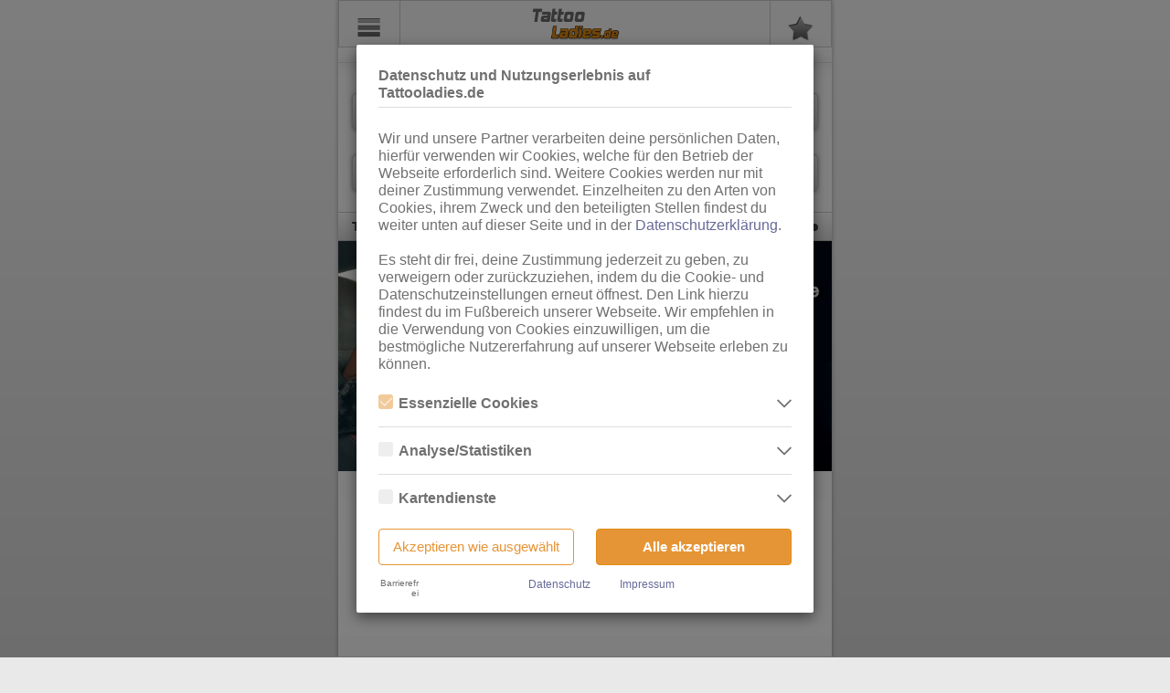

--- FILE ---
content_type: text/css
request_url: https://static.ladies-cdn.de/ladies/resources/2ca48c78/min/ladies-mobile-listing.css
body_size: 153
content:
section.page-stripe.page-stripe-location-teaser{padding-top:0;padding-bottom:0}.city-banner-container{background:url(../images/bg.jpg);height:450px;position:relative;color:#fff}.city-banner-container-inner-bild{background:url(../images/woman-lg.jpg) no-repeat;background-position-x:center;height:450px;position:relative;width:auto;display:block;margin:0 auto}.city-banner-content{height:410px;padding-top:70px;text-align:center;position:relative}.city-banner-url{width:600px;height:150px;position:absolute;bottom:0;left:80px;display:block}.city-banner{width:600px;height:150px}.city-banner-description a{color:#fff}.city-banner-azm-link-container{margin-top:54px}a.city-banner-azm-link{position:relative;top:50%;-webkit-transform:translateY(-50%);-moz-transform:translateY(-50%);-ms-transform:translateY(-50%);-o-transform:translateY(-50%);transform:translateY(-50%);color:#fff;font-size:28px;display:block;font-weight:600;-webkit-transition:font-size 300ms;-moz-transition:font-size 300ms;-ms-transition:font-size 300ms;-o-transition:font-size 300ms;transition:font-size 300ms}a.city-banner-azm-link .icon{top:2px}a.city-banner-azm-link svg.icon-forward{-webkit-transform:rotate(-180deg);-moz-transform:rotate(-180deg);-ms-transform:rotate(-180deg);-o-transform:rotate(-180deg);transform:rotate(-180deg);fill:#fff!important}a.city-banner-azm-link:hover{font-size:30px}.city-banner-description{font-size:19px}.city-banner-description a:hover{color:#e69536;text-decoration:none}@media (min-width:992px) and (max-width:1199px){.city-banner-container-inner-bild{background:url(../images/woman-md.jpg) no-repeat;background-position-x:center}.city-banner-url{left:10px}.city-banner-description{font-size:18px}.city-banner-azm-link-container{margin-top:58px}}@media (max-width:991px){.city-banner-container-inner-bild{background:url(../images/woman-sm.jpg) no-repeat;width:100%;background-position-x:center}.city-banner-url{left:56px}}